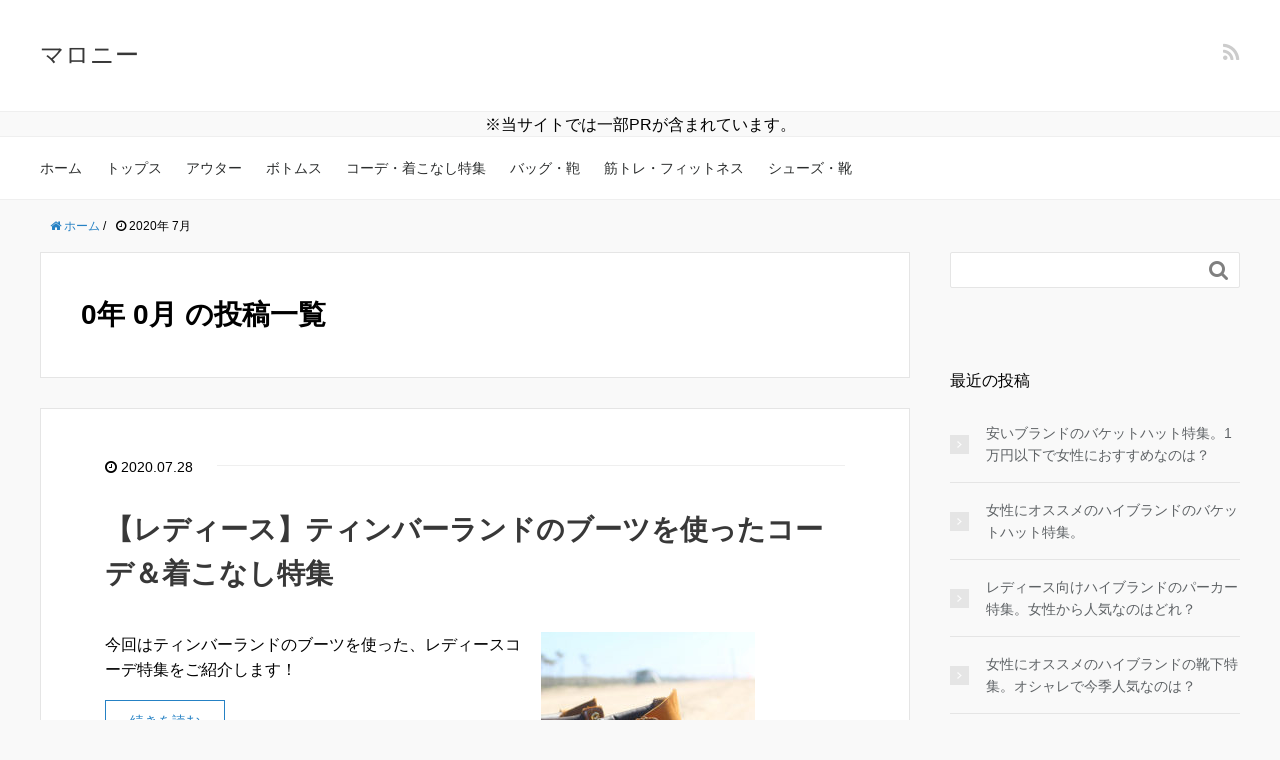

--- FILE ---
content_type: text/html; charset=UTF-8
request_url: https://malonee.com/?m=202007
body_size: 7667
content:
<!DOCTYPE HTML>
<html lang="ja">
<head prefix="og: http://ogp.me/ns# fb: http://ogp.me/ns/fb# article: http://ogp.me/ns/article#">
	
	<script data-ad-client="ca-pub-9827622284241844" async src="https://pagead2.googlesyndication.com/pagead/js/adsbygoogle.js"></script>
	
	<meta charset="UTF-8">
	<title>0年 0月 の投稿一覧</title>
	<meta name="viewport" content="width=device-width,initial-scale=1.0">
	<!--[if lt IE 9]>
    <script src="http://html5shiv.googlecode.com/svn/trunk/html5.js"></script>
  <![endif]-->

<meta name='robots' content='max-image-preview:large' />
<meta name="keywords" content="ティンバーランド,レディース,コーデ,着こなし" />
<meta name="description" content="ティンバーランドのブーツはボリュームがあり、コーデのアクセントにピッタリなアイテム♪アウトドアやストリートのイメージが強いですが、基本的にどのような着こなしにもあわせられます。足元にティンバーランドのようなボリューミーなブーツをあわせると、コーディネートがとっても可愛くオシャレに仕上がりますよ。" />
<meta name="robots" content="index" />
<meta property="og:title" content="【レディース】ティンバーランドのブーツを使ったコーデ＆着こなし特集" />
<meta property="og:type" content="article" />
<meta property="og:description" content="ティンバーランドのブーツはボリュームがあり、コーデのアクセントにピッタリなアイテム♪アウトドアやストリートのイメージが強いですが、基本的にどのような着こなしにもあわせられます。足元にティンバーランドのようなボリューミーなブーツをあわせると、コーディネートがとっても可愛くオシャレに仕上がりますよ。" />
<meta property="og:url" content="https://malonee.com/?p=424" />
<meta property="og:image" content="https://malonee.com/wp-content/uploads/2020/07/toop-1.jpg" />
<meta property="og:locale" content="ja_JP" />
<meta property="og:site_name" content="マロニー" />
<link href="https://plus.google.com/" rel="publisher" />
<link rel='dns-prefetch' href='//s.w.org' />
		<script type="text/javascript">
			window._wpemojiSettings = {"baseUrl":"https:\/\/s.w.org\/images\/core\/emoji\/13.1.0\/72x72\/","ext":".png","svgUrl":"https:\/\/s.w.org\/images\/core\/emoji\/13.1.0\/svg\/","svgExt":".svg","source":{"concatemoji":"https:\/\/malonee.com\/wp-includes\/js\/wp-emoji-release.min.js?ver=5.8.12"}};
			!function(e,a,t){var n,r,o,i=a.createElement("canvas"),p=i.getContext&&i.getContext("2d");function s(e,t){var a=String.fromCharCode;p.clearRect(0,0,i.width,i.height),p.fillText(a.apply(this,e),0,0);e=i.toDataURL();return p.clearRect(0,0,i.width,i.height),p.fillText(a.apply(this,t),0,0),e===i.toDataURL()}function c(e){var t=a.createElement("script");t.src=e,t.defer=t.type="text/javascript",a.getElementsByTagName("head")[0].appendChild(t)}for(o=Array("flag","emoji"),t.supports={everything:!0,everythingExceptFlag:!0},r=0;r<o.length;r++)t.supports[o[r]]=function(e){if(!p||!p.fillText)return!1;switch(p.textBaseline="top",p.font="600 32px Arial",e){case"flag":return s([127987,65039,8205,9895,65039],[127987,65039,8203,9895,65039])?!1:!s([55356,56826,55356,56819],[55356,56826,8203,55356,56819])&&!s([55356,57332,56128,56423,56128,56418,56128,56421,56128,56430,56128,56423,56128,56447],[55356,57332,8203,56128,56423,8203,56128,56418,8203,56128,56421,8203,56128,56430,8203,56128,56423,8203,56128,56447]);case"emoji":return!s([10084,65039,8205,55357,56613],[10084,65039,8203,55357,56613])}return!1}(o[r]),t.supports.everything=t.supports.everything&&t.supports[o[r]],"flag"!==o[r]&&(t.supports.everythingExceptFlag=t.supports.everythingExceptFlag&&t.supports[o[r]]);t.supports.everythingExceptFlag=t.supports.everythingExceptFlag&&!t.supports.flag,t.DOMReady=!1,t.readyCallback=function(){t.DOMReady=!0},t.supports.everything||(n=function(){t.readyCallback()},a.addEventListener?(a.addEventListener("DOMContentLoaded",n,!1),e.addEventListener("load",n,!1)):(e.attachEvent("onload",n),a.attachEvent("onreadystatechange",function(){"complete"===a.readyState&&t.readyCallback()})),(n=t.source||{}).concatemoji?c(n.concatemoji):n.wpemoji&&n.twemoji&&(c(n.twemoji),c(n.wpemoji)))}(window,document,window._wpemojiSettings);
		</script>
		<!-- malonee.com is managing ads with Advanced Ads 1.56.3 --><script id="malon-ready">
			window.advanced_ads_ready=function(e,a){a=a||"complete";var d=function(e){return"interactive"===a?"loading"!==e:"complete"===e};d(document.readyState)?e():document.addEventListener("readystatechange",(function(a){d(a.target.readyState)&&e()}),{once:"interactive"===a})},window.advanced_ads_ready_queue=window.advanced_ads_ready_queue||[];		</script>
		<style type="text/css">
img.wp-smiley,
img.emoji {
	display: inline !important;
	border: none !important;
	box-shadow: none !important;
	height: 1em !important;
	width: 1em !important;
	margin: 0 .07em !important;
	vertical-align: -0.1em !important;
	background: none !important;
	padding: 0 !important;
}
</style>
	<link rel='stylesheet' id='base-css-css'  href='https://malonee.com/wp-content/themes/xeory_base/base.css?ver=5.8.12' type='text/css' media='all' />
<link rel='stylesheet' id='main-css-css'  href='https://malonee.com/wp-content/themes/xeory_base/style.css?ver=5.8.12' type='text/css' media='all' />
<link rel='stylesheet' id='font-awesome-css'  href='https://malonee.com/wp-content/themes/xeory_base/lib/fonts/font-awesome-4.5.0/css/font-awesome.min.css?ver=5.8.12' type='text/css' media='all' />
<link rel='stylesheet' id='wp-block-library-css'  href='https://malonee.com/wp-includes/css/dist/block-library/style.min.css?ver=5.8.12' type='text/css' media='all' />
<script type='text/javascript' src='https://malonee.com/wp-includes/js/jquery/jquery.min.js?ver=3.6.0' id='jquery-core-js'></script>
<script type='text/javascript' src='https://malonee.com/wp-includes/js/jquery/jquery-migrate.min.js?ver=3.3.2' id='jquery-migrate-js'></script>
<link rel="https://api.w.org/" href="https://malonee.com/index.php?rest_route=/" /><link rel="EditURI" type="application/rsd+xml" title="RSD" href="https://malonee.com/xmlrpc.php?rsd" />
<link rel="wlwmanifest" type="application/wlwmanifest+xml" href="https://malonee.com/wp-includes/wlwmanifest.xml" /> 
<meta name="generator" content="WordPress 5.8.12" />
<style type="text/css">.recentcomments a{display:inline !important;padding:0 !important;margin:0 !important;}</style>
<!-- Global site tag (gtag.js) - Google Analytics -->
<script async src="https://www.googletagmanager.com/gtag/js?id=UA-132660203-1"></script>
<script>
  window.dataLayer = window.dataLayer || [];
  function gtag(){dataLayer.push(arguments);}
  gtag('js', new Date());

  gtag('config', 'UA-132660203-1');
</script>

<!-- Google Tag Manager -->
<script>(function(w,d,s,l,i){w[l]=w[l]||[];w[l].push({'gtm.start':
new Date().getTime(),event:'gtm.js'});var f=d.getElementsByTagName(s)[0],
j=d.createElement(s),dl=l!='dataLayer'?'&l='+l:'';j.async=true;j.src=
'https://www.googletagmanager.com/gtm.js?id='+i+dl;f.parentNode.insertBefore(j,f);
})(window,document,'script','dataLayer','GTM-MT476MR');</script>
<!-- End Google Tag Manager -->

</head>

<body id="#top" class="archive date left-content default aa-prefix-malon-" itemschope="itemscope" itemtype="http://schema.org/WebPage">

<!-- Google Tag Manager (noscript) -->
<noscript><iframe src="https://www.googletagmanager.com/ns.html?id=GTM-MT476MR"
height="0" width="0" style="display:none;visibility:hidden"></iframe></noscript>
<!-- End Google Tag Manager (noscript) -->


  <div id="fb-root"></div>
<script>(function(d, s, id) {
  var js, fjs = d.getElementsByTagName(s)[0];
  if (d.getElementById(id)) return;
  js = d.createElement(s); js.id = id;
  js.src = "//connect.facebook.net/ja_JP/sdk.js#xfbml=1&version=v2.8&appId=";
  fjs.parentNode.insertBefore(js, fjs);
}(document, 'script', 'facebook-jssdk'));</script>


<header id="header" role="banner" itemscope="itemscope" itemtype="http://schema.org/WPHeader">
  <div class="wrap">
          <p id="logo" itemprop="headline">
        <a href="https://malonee.com">マロニー</a>
      </p>

  <div id="header-sns" class="sp-hide"><ul><li class="feedly_icon"><a target="_blank" href="http://cloud.feedly.com/#subscription%2Ffeed%2Fhttps%3A%2F%2Fmalonee.com%2F%3Ffeed%3Drss2"><i class="fa fa-rss"></i></a></li></ul></div>
        <div id="header-menu-tog"> <a href="#"><i class="fa fa-align-justify"></i></a></div>
  </div>
</header>
<center>
※当サイトでは一部PRが含まれています。
</center>
<!-- start global nav  -->
<!---->
<nav id="gnav" role="navigation" itemscope="itemscope" itemtype="http://scheme.org/SiteNavigationElement">
  <div class="wrap">
  <div id="gnav-container" class="gnav-container"><ul id="gnav-ul" class="clearfix"><li id="menu-item-1165" class="menu-item menu-item-type-custom menu-item-object-custom menu-item-home menu-item-1165"><a href="https://malonee.com">ホーム</a></li>
<li id="menu-item-1166" class="menu-item menu-item-type-taxonomy menu-item-object-category menu-item-1166 %e3%83%88%e3%83%83%e3%83%97%e3%82%b9"><a href="https://malonee.com/?cat=2">トップス</a></li>
<li id="menu-item-1167" class="menu-item menu-item-type-taxonomy menu-item-object-category menu-item-1167 %e3%82%a2%e3%82%a6%e3%82%bf%e3%83%bc"><a href="https://malonee.com/?cat=4">アウター</a></li>
<li id="menu-item-1168" class="menu-item menu-item-type-taxonomy menu-item-object-category menu-item-1168 %e3%83%9c%e3%83%88%e3%83%a0%e3%82%b9"><a href="https://malonee.com/?cat=3">ボトムス</a></li>
<li id="menu-item-1169" class="menu-item menu-item-type-taxonomy menu-item-object-category menu-item-1169 %e3%82%b3%e3%83%bc%e3%83%87%e3%83%bb%e7%9d%80%e3%81%93%e3%81%aa%e3%81%97%e7%89%b9%e9%9b%86"><a href="https://malonee.com/?cat=16">コーデ・着こなし特集</a></li>
<li id="menu-item-1170" class="menu-item menu-item-type-taxonomy menu-item-object-category menu-item-1170 %e3%83%90%e3%83%83%e3%82%b0%e3%83%bb%e9%9e%84"><a href="https://malonee.com/?cat=19">バッグ・鞄</a></li>
<li id="menu-item-1171" class="menu-item menu-item-type-taxonomy menu-item-object-category menu-item-1171 %e7%ad%8b%e3%83%88%e3%83%ac%e3%83%bb%e3%83%95%e3%82%a3%e3%83%83%e3%83%88%e3%83%8d%e3%82%b9"><a href="https://malonee.com/?cat=24">筋トレ・フィットネス</a></li>
<li id="menu-item-1172" class="menu-item menu-item-type-taxonomy menu-item-object-category menu-item-1172 %e3%82%b7%e3%83%a5%e3%83%bc%e3%82%ba%e3%83%bb%e9%9d%b4"><a href="https://malonee.com/?cat=11">シューズ・靴</a></li>
</ul></div>    </div>
</nav>


<div id="content">

<div class="wrap">
    <ol class="breadcrumb clearfix" itemscope itemtype="https://schema.org/BreadcrumbList" ><li itemscope itemtype="https://schema.org/ListItem" itemprop="itemListElement"><a itemprop="item" href="https://malonee.com"><i class="fa fa-home"></i> <span itemprop="name">ホーム</span></a><meta itemprop="position" content="1"> / </li><li itemscope itemtype="https://schema.org/ListItem" itemprop="itemListElement"><i class="fa fa-clock-o"></i> <span itemprop="name">2020年 7月 </span><meta itemprop="position" content="2"></li></ol>
  <div id="main" class="col-md-8">

    <div class="main-inner">

    <section class="cat-content">
      <header class="cat-header">
        <h1 class="post-title">0年 0月 の投稿一覧</h1>
      </header>
      
    </section>
    
    <div class="post-loop-wrap">
    
<article id="post-424" class="post-424 post type-post status-publish format-standard has-post-thumbnail hentry category-20 firstpost" itemscope="itemscope" itemtype="http://schema.org/BlogPosting">

      <header class="post-header">
        <ul class="post-meta list-inline">
          <li class="date updated" itemprop="datePublished" datetime="2020-07-28T11:45:46+09:00"><i class="fa fa-clock-o"></i> 2020.07.28</li>
        </ul>
        <h2 class="post-title" itemprop="headline"><a href="https://malonee.com/?p=424">【レディース】ティンバーランドのブーツを使ったコーデ＆着こなし特集</a></h2>
      </header>

      <section class="post-content" itemprop="text">

                <div class="post-thumbnail">
          <a href="https://malonee.com/?p=424" rel="nofollow"><img width="214" height="214" src="https://malonee.com/wp-content/uploads/2020/07/toop-1-214x214.jpg" class="attachment-post-thumbnail size-post-thumbnail wp-post-image" alt="" loading="lazy" srcset="https://malonee.com/wp-content/uploads/2020/07/toop-1-214x214.jpg 214w, https://malonee.com/wp-content/uploads/2020/07/toop-1-150x150.jpg 150w, https://malonee.com/wp-content/uploads/2020/07/toop-1-300x300.jpg 300w, https://malonee.com/wp-content/uploads/2020/07/toop-1-260x260.jpg 260w, https://malonee.com/wp-content/uploads/2020/07/toop-1.jpg 500w" sizes="(max-width: 214px) 100vw, 214px" /></a>
        </div>
        
        <style type="text/css">
<!-- body { color: #000000; } .color2 { color: #000000; background-color: #FFFF00; } .color3 { color: #ff00ff; font-weight: bold; } .color4{ color: #bbbbbb;font-size: xx-small;--><br /></style>
<p>今回はティンバーランドのブーツを使った、レディースコーデ特集をご紹介します！</p>
<p> <a href="https://malonee.com/?p=424" class="more-link" rel="nofollow">続きを読む</a></p>

      </section>

    </article>
    
<article id="post-409" class="post-409 post type-post status-publish format-standard has-post-thumbnail hentry category-16" itemscope="itemscope" itemtype="http://schema.org/BlogPosting">

      <header class="post-header">
        <ul class="post-meta list-inline">
          <li class="date updated" itemprop="datePublished" datetime="2020-07-23T14:12:26+09:00"><i class="fa fa-clock-o"></i> 2020.07.23</li>
        </ul>
        <h2 class="post-title" itemprop="headline"><a href="https://malonee.com/?p=409">【レディース】大人サーフなファッションコーデ特集。</a></h2>
      </header>

      <section class="post-content" itemprop="text">

                <div class="post-thumbnail">
          <a href="https://malonee.com/?p=409" rel="nofollow"><img width="214" height="214" src="https://malonee.com/wp-content/uploads/2020/07/top-1-214x214.jpg" class="attachment-post-thumbnail size-post-thumbnail wp-post-image" alt="" loading="lazy" srcset="https://malonee.com/wp-content/uploads/2020/07/top-1-214x214.jpg 214w, https://malonee.com/wp-content/uploads/2020/07/top-1-150x150.jpg 150w, https://malonee.com/wp-content/uploads/2020/07/top-1-300x300.jpg 300w, https://malonee.com/wp-content/uploads/2020/07/top-1-260x260.jpg 260w, https://malonee.com/wp-content/uploads/2020/07/top-1.jpg 500w" sizes="(max-width: 214px) 100vw, 214px" /></a>
        </div>
        
        <style type="text/css">
<!-- body { color: #000000; } .color2 { color: #000000; background-color: #FFFF00; } .color3 { color: #ff00ff; font-weight: bold; } .color4{ color: #bbbbbb;font-size: xx-small;--><br /></style>
<p>海岸沿いが似合うような、「サーフファッション」は世代を問わず注目されています。サーフ系、西海岸系スタイルなどは、実は夏だけでなく、シーズンレスで人気のスタイル♪</p>
<p> <a href="https://malonee.com/?p=409" class="more-link" rel="nofollow">続きを読む</a></p>

      </section>

    </article>
    
<article id="post-397" class="post-397 post type-post status-publish format-standard has-post-thumbnail hentry category-7" itemscope="itemscope" itemtype="http://schema.org/BlogPosting">

      <header class="post-header">
        <ul class="post-meta list-inline">
          <li class="date updated" itemprop="datePublished" datetime="2020-07-21T11:56:49+09:00"><i class="fa fa-clock-o"></i> 2020.07.21</li>
        </ul>
        <h2 class="post-title" itemprop="headline"><a href="https://malonee.com/?p=397">女性にオススメのハイブランドのスカーフ・ストール特集。</a></h2>
      </header>

      <section class="post-content" itemprop="text">

                <div class="post-thumbnail">
          <a href="https://malonee.com/?p=397" rel="nofollow"><img width="214" height="214" src="https://malonee.com/wp-content/uploads/2020/07/toop-214x214.jpg" class="attachment-post-thumbnail size-post-thumbnail wp-post-image" alt="" loading="lazy" srcset="https://malonee.com/wp-content/uploads/2020/07/toop-214x214.jpg 214w, https://malonee.com/wp-content/uploads/2020/07/toop-150x150.jpg 150w, https://malonee.com/wp-content/uploads/2020/07/toop-300x300.jpg 300w, https://malonee.com/wp-content/uploads/2020/07/toop-260x260.jpg 260w, https://malonee.com/wp-content/uploads/2020/07/toop.jpg 500w" sizes="(max-width: 214px) 100vw, 214px" /></a>
        </div>
        
        <style type="text/css">
<!-- body { color: #000000; } .color2 { color: #000000; background-color: #FFFF00; } .color3 { color: #ff00ff; font-weight: bold; } .color4{ color: #bbbbbb;font-size: xx-small;--><br /></style>
<p>スカーフやストールは、コーデにアクセントをつけるのに便利なアイテム。一つ持っておくだけで、女性の首元や手首をエレガントでオシャレに彩ってくれます！<br />
 <a href="https://malonee.com/?p=397" class="more-link" rel="nofollow">続きを読む</a></p>

      </section>

    </article>
    
<article id="post-383" class="post-383 post type-post status-publish format-standard has-post-thumbnail hentry category-24" itemscope="itemscope" itemtype="http://schema.org/BlogPosting">

      <header class="post-header">
        <ul class="post-meta list-inline">
          <li class="date updated" itemprop="datePublished" datetime="2020-07-17T10:33:29+09:00"><i class="fa fa-clock-o"></i> 2020.07.17</li>
        </ul>
        <h2 class="post-title" itemprop="headline"><a href="https://malonee.com/?p=383">【女性】筋トレ・フィットネス系Youtuberおすすめ２０選</a></h2>
      </header>

      <section class="post-content" itemprop="text">

                <div class="post-thumbnail">
          <a href="https://malonee.com/?p=383" rel="nofollow"><img width="214" height="214" src="https://malonee.com/wp-content/uploads/2020/07/woman-4618189_1920-214x214.jpg" class="attachment-post-thumbnail size-post-thumbnail wp-post-image" alt="" loading="lazy" srcset="https://malonee.com/wp-content/uploads/2020/07/woman-4618189_1920-214x214.jpg 214w, https://malonee.com/wp-content/uploads/2020/07/woman-4618189_1920-150x150.jpg 150w, https://malonee.com/wp-content/uploads/2020/07/woman-4618189_1920-300x300.jpg 300w, https://malonee.com/wp-content/uploads/2020/07/woman-4618189_1920-260x260.jpg 260w, https://malonee.com/wp-content/uploads/2020/07/woman-4618189_1920.jpg 500w" sizes="(max-width: 214px) 100vw, 214px" /></a>
        </div>
        
        <style type="text/css">
<!-- body { color: #000000; } .color2 { color: #000000; background-color: #FFFF00; } .color3 { color: #ff00ff; font-weight: bold; } .color4{ color: #bbbbbb;font-size: xx-small;--><br /></style>
<p>最近では女性でも、体を作るために「ボディメイク」を行なう人が増えてきました。今回は女性の筋トレ・フィットネス系Youtuberをご紹介します！</p>
<p> <a href="https://malonee.com/?p=383" class="more-link" rel="nofollow">続きを読む</a></p>

      </section>

    </article>
            </div><!-- /post-loop-wrap -->
    </div><!-- /main-inner -->
  </div><!-- /main -->

  <div id="side" class="col-md-4" role="complementary" itemscope="itemscope" itemtype="http://schema.org/WPSideBar">
    <div class="side-inner">
      <div class="side-widget-area">
        
      <div id="search-2" class="widget_search side-widget"><div class="side-widget-inner"><form role="search" method="get" id="searchform" action="https://malonee.com/" >
  <div>
  <input type="text" value="" name="s" id="s" />
  <button type="submit" id="searchsubmit"></button>
  </div>
  </form></div></div>
		<div id="recent-posts-2" class="widget_recent_entries side-widget"><div class="side-widget-inner">
		<h4 class="side-title"><span class="side-title-inner">最近の投稿</span></h4>
		<ul>
											<li>
					<a href="https://malonee.com/?p=1750">安いブランドのバケットハット特集。1万円以下で女性におすすめなのは？</a>
									</li>
											<li>
					<a href="https://malonee.com/?p=1185">女性にオススメのハイブランドのバケットハット特集。</a>
									</li>
											<li>
					<a href="https://malonee.com/?p=455">レディース向けハイブランドのパーカー特集。女性から人気なのはどれ？</a>
									</li>
											<li>
					<a href="https://malonee.com/?p=509">女性にオススメのハイブランドの靴下特集。オシャレで今季人気なのは？</a>
									</li>
											<li>
					<a href="https://malonee.com/?p=468">マザーズバッグの高級ハイブランド特集。オシャレママにオススメ！</a>
									</li>
					</ul>

		</div></div><div id="recent-comments-2" class="widget_recent_comments side-widget"><div class="side-widget-inner"><h4 class="side-title"><span class="side-title-inner">最近のコメント</span></h4><ul id="recentcomments"></ul></div></div><div id="archives-2" class="widget_archive side-widget"><div class="side-widget-inner"><h4 class="side-title"><span class="side-title-inner">アーカイブ</span></h4>
			<ul>
					<li><a href='https://malonee.com/?m=202312'>2023年12月</a></li>
	<li><a href='https://malonee.com/?m=202310'>2023年10月</a></li>
	<li><a href='https://malonee.com/?m=202304'>2023年4月</a></li>
	<li><a href='https://malonee.com/?m=202210'>2022年10月</a></li>
	<li><a href='https://malonee.com/?m=202207'>2022年7月</a></li>
	<li><a href='https://malonee.com/?m=202206'>2022年6月</a></li>
	<li><a href='https://malonee.com/?m=202205'>2022年5月</a></li>
	<li><a href='https://malonee.com/?m=202109'>2021年9月</a></li>
	<li><a href='https://malonee.com/?m=202107'>2021年7月</a></li>
	<li><a href='https://malonee.com/?m=202106'>2021年6月</a></li>
	<li><a href='https://malonee.com/?m=202105'>2021年5月</a></li>
	<li><a href='https://malonee.com/?m=202104'>2021年4月</a></li>
	<li><a href='https://malonee.com/?m=202103'>2021年3月</a></li>
	<li><a href='https://malonee.com/?m=202102'>2021年2月</a></li>
	<li><a href='https://malonee.com/?m=202101'>2021年1月</a></li>
	<li><a href='https://malonee.com/?m=202012'>2020年12月</a></li>
	<li><a href='https://malonee.com/?m=202011'>2020年11月</a></li>
	<li><a href='https://malonee.com/?m=202008'>2020年8月</a></li>
	<li><a href='https://malonee.com/?m=202007'>2020年7月</a></li>
	<li><a href='https://malonee.com/?m=201903'>2019年3月</a></li>
	<li><a href='https://malonee.com/?m=201902'>2019年2月</a></li>
	<li><a href='https://malonee.com/?m=201901'>2019年1月</a></li>
	<li><a href='https://malonee.com/?m=201812'>2018年12月</a></li>
	<li><a href='https://malonee.com/?m=201811'>2018年11月</a></li>
	<li><a href='https://malonee.com/?m=201810'>2018年10月</a></li>
			</ul>

			</div></div><div id="categories-2" class="widget_categories side-widget"><div class="side-widget-inner"><h4 class="side-title"><span class="side-title-inner">カテゴリー</span></h4>
			<ul>
					<li class="cat-item cat-item-1"><a href="https://malonee.com/?cat=1">その他</a> (3)
</li>
	<li class="cat-item cat-item-4"><a href="https://malonee.com/?cat=4">アウター</a> (1)
</li>
	<li class="cat-item cat-item-28"><a href="https://malonee.com/?cat=28">アクセサリー</a> (2)
</li>
	<li class="cat-item cat-item-16"><a href="https://malonee.com/?cat=16">コーデ・着こなし特集</a> (6)
</li>
	<li class="cat-item cat-item-17"><a href="https://malonee.com/?cat=17">サンダル</a> (6)
</li>
	<li class="cat-item cat-item-9"><a href="https://malonee.com/?cat=9">シャツ</a> (4)
</li>
	<li class="cat-item cat-item-18"><a href="https://malonee.com/?cat=18">ジャケット・コート</a> (11)
</li>
	<li class="cat-item cat-item-23"><a href="https://malonee.com/?cat=23">スカート</a> (1)
</li>
	<li class="cat-item cat-item-12"><a href="https://malonee.com/?cat=12">スニーカー</a> (4)
</li>
	<li class="cat-item cat-item-14"><a href="https://malonee.com/?cat=14">セットアップ・ワンピース</a> (3)
</li>
	<li class="cat-item cat-item-26"><a href="https://malonee.com/?cat=26">ダウン・ダウンベスト</a> (1)
</li>
	<li class="cat-item cat-item-5"><a href="https://malonee.com/?cat=5">デニム・ジーンズ</a> (1)
</li>
	<li class="cat-item cat-item-22"><a href="https://malonee.com/?cat=22">トラックパンツ･ジョガーパンツ</a> (2)
</li>
	<li class="cat-item cat-item-25"><a href="https://malonee.com/?cat=25">ニット・カーディガン</a> (4)
</li>
	<li class="cat-item cat-item-19"><a href="https://malonee.com/?cat=19">バッグ・鞄</a> (4)
</li>
	<li class="cat-item cat-item-21"><a href="https://malonee.com/?cat=21">パーカー</a> (5)
</li>
	<li class="cat-item cat-item-13"><a href="https://malonee.com/?cat=13">ヒール・パンプス</a> (2)
</li>
	<li class="cat-item cat-item-29"><a href="https://malonee.com/?cat=29">ファッションジャンル</a> (2)
</li>
	<li class="cat-item cat-item-20"><a href="https://malonee.com/?cat=20">ブーツ</a> (4)
</li>
	<li class="cat-item cat-item-3"><a href="https://malonee.com/?cat=3">ボトムス</a> (7)
</li>
	<li class="cat-item cat-item-6"><a href="https://malonee.com/?cat=6">メガネ・サングラス</a> (2)
</li>
	<li class="cat-item cat-item-10"><a href="https://malonee.com/?cat=10">ワイドパンツ</a> (5)
</li>
	<li class="cat-item cat-item-7"><a href="https://malonee.com/?cat=7">小物</a> (13)
</li>
	<li class="cat-item cat-item-15"><a href="https://malonee.com/?cat=15">帽子</a> (10)
</li>
	<li class="cat-item cat-item-24"><a href="https://malonee.com/?cat=24">筋トレ・フィットネス</a> (3)
</li>
	<li class="cat-item cat-item-8"><a href="https://malonee.com/?cat=8">Ｔシャツ・カットソー</a> (4)
</li>
			</ul>

			</div></div><div id="meta-2" class="widget_meta side-widget"><div class="side-widget-inner"><h4 class="side-title"><span class="side-title-inner">メタ情報</span></h4>
		<ul>
						<li><a href="https://malonee.com/wp-login.php">ログイン</a></li>
			<li><a href="https://malonee.com/?feed=rss2">投稿フィード</a></li>
			<li><a href="https://malonee.com/?feed=comments-rss2">コメントフィード</a></li>

			<li><a href="https://ja.wordpress.org/">WordPress.org</a></li>
		</ul>

		</div></div>      </div><!-- //side-widget-area -->
      
    </div>
  </div><!-- /side -->
  
</div><!-- /wrap -->

</div><!-- /content -->

<footer id="footer">
  <div class="footer-02">
    <div class="wrap">
      <p class="footer-copy">
        © Copyright 2025 マロニー. All rights reserved.
      </p>
    </div><!-- /wrap -->
  </div><!-- /footer-02 -->
  </footer>
<a href="#" class="pagetop"><span><i class="fa fa-angle-up"></i></span></a>
  <script src="https://apis.google.com/js/platform.js" async defer>
    {lang: 'ja'}
  </script><script type='text/javascript' src='https://malonee.com/wp-content/themes/xeory_base/lib/js/jquery.pagetop.js?ver=5.8.12' id='pagetop-js'></script>
<script type='text/javascript' src='https://malonee.com/wp-includes/js/wp-embed.min.js?ver=5.8.12' id='wp-embed-js'></script>
<script>!function(){window.advanced_ads_ready_queue=window.advanced_ads_ready_queue||[],advanced_ads_ready_queue.push=window.advanced_ads_ready;for(var d=0,a=advanced_ads_ready_queue.length;d<a;d++)advanced_ads_ready(advanced_ads_ready_queue[d])}();</script><script>
(function($){

$(function(){
    $(".sub-menu").css('display', 'none');
  $("#gnav-ul li").hover(function(){
    $(this).children('ul').fadeIn('fast');
  }, function(){
    $(this).children('ul').fadeOut('fast');
  });
    // スマホトグルメニュー
  
      $('#gnav').removeClass('active');
    
    
  
  $('#header-menu-tog a').click(function(){
    $('#gnav').toggleClass('active');
  });
});


})(jQuery);

</script>
</body>
</html>

--- FILE ---
content_type: text/html; charset=utf-8
request_url: https://www.google.com/recaptcha/api2/aframe
body_size: 267
content:
<!DOCTYPE HTML><html><head><meta http-equiv="content-type" content="text/html; charset=UTF-8"></head><body><script nonce="1u1UJPeGSygzrWyCkFEmDA">/** Anti-fraud and anti-abuse applications only. See google.com/recaptcha */ try{var clients={'sodar':'https://pagead2.googlesyndication.com/pagead/sodar?'};window.addEventListener("message",function(a){try{if(a.source===window.parent){var b=JSON.parse(a.data);var c=clients[b['id']];if(c){var d=document.createElement('img');d.src=c+b['params']+'&rc='+(localStorage.getItem("rc::a")?sessionStorage.getItem("rc::b"):"");window.document.body.appendChild(d);sessionStorage.setItem("rc::e",parseInt(sessionStorage.getItem("rc::e")||0)+1);localStorage.setItem("rc::h",'1767113736158');}}}catch(b){}});window.parent.postMessage("_grecaptcha_ready", "*");}catch(b){}</script></body></html>